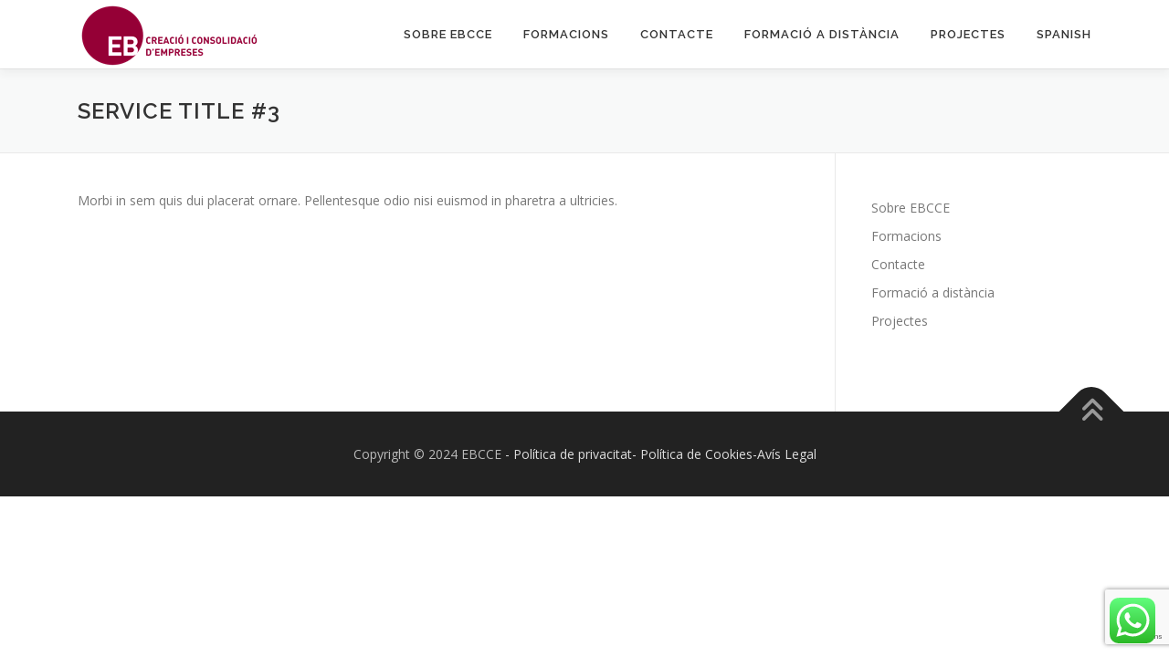

--- FILE ---
content_type: text/html; charset=utf-8
request_url: https://www.google.com/recaptcha/api2/anchor?ar=1&k=6LctY5MUAAAAAObhl8XRznu3tjQCjLYCSgueoaR4&co=aHR0cHM6Ly9lYmNjZS5jb206NDQz&hl=en&v=PoyoqOPhxBO7pBk68S4YbpHZ&size=invisible&anchor-ms=20000&execute-ms=30000&cb=gfxg8mjct1v9
body_size: 48612
content:
<!DOCTYPE HTML><html dir="ltr" lang="en"><head><meta http-equiv="Content-Type" content="text/html; charset=UTF-8">
<meta http-equiv="X-UA-Compatible" content="IE=edge">
<title>reCAPTCHA</title>
<style type="text/css">
/* cyrillic-ext */
@font-face {
  font-family: 'Roboto';
  font-style: normal;
  font-weight: 400;
  font-stretch: 100%;
  src: url(//fonts.gstatic.com/s/roboto/v48/KFO7CnqEu92Fr1ME7kSn66aGLdTylUAMa3GUBHMdazTgWw.woff2) format('woff2');
  unicode-range: U+0460-052F, U+1C80-1C8A, U+20B4, U+2DE0-2DFF, U+A640-A69F, U+FE2E-FE2F;
}
/* cyrillic */
@font-face {
  font-family: 'Roboto';
  font-style: normal;
  font-weight: 400;
  font-stretch: 100%;
  src: url(//fonts.gstatic.com/s/roboto/v48/KFO7CnqEu92Fr1ME7kSn66aGLdTylUAMa3iUBHMdazTgWw.woff2) format('woff2');
  unicode-range: U+0301, U+0400-045F, U+0490-0491, U+04B0-04B1, U+2116;
}
/* greek-ext */
@font-face {
  font-family: 'Roboto';
  font-style: normal;
  font-weight: 400;
  font-stretch: 100%;
  src: url(//fonts.gstatic.com/s/roboto/v48/KFO7CnqEu92Fr1ME7kSn66aGLdTylUAMa3CUBHMdazTgWw.woff2) format('woff2');
  unicode-range: U+1F00-1FFF;
}
/* greek */
@font-face {
  font-family: 'Roboto';
  font-style: normal;
  font-weight: 400;
  font-stretch: 100%;
  src: url(//fonts.gstatic.com/s/roboto/v48/KFO7CnqEu92Fr1ME7kSn66aGLdTylUAMa3-UBHMdazTgWw.woff2) format('woff2');
  unicode-range: U+0370-0377, U+037A-037F, U+0384-038A, U+038C, U+038E-03A1, U+03A3-03FF;
}
/* math */
@font-face {
  font-family: 'Roboto';
  font-style: normal;
  font-weight: 400;
  font-stretch: 100%;
  src: url(//fonts.gstatic.com/s/roboto/v48/KFO7CnqEu92Fr1ME7kSn66aGLdTylUAMawCUBHMdazTgWw.woff2) format('woff2');
  unicode-range: U+0302-0303, U+0305, U+0307-0308, U+0310, U+0312, U+0315, U+031A, U+0326-0327, U+032C, U+032F-0330, U+0332-0333, U+0338, U+033A, U+0346, U+034D, U+0391-03A1, U+03A3-03A9, U+03B1-03C9, U+03D1, U+03D5-03D6, U+03F0-03F1, U+03F4-03F5, U+2016-2017, U+2034-2038, U+203C, U+2040, U+2043, U+2047, U+2050, U+2057, U+205F, U+2070-2071, U+2074-208E, U+2090-209C, U+20D0-20DC, U+20E1, U+20E5-20EF, U+2100-2112, U+2114-2115, U+2117-2121, U+2123-214F, U+2190, U+2192, U+2194-21AE, U+21B0-21E5, U+21F1-21F2, U+21F4-2211, U+2213-2214, U+2216-22FF, U+2308-230B, U+2310, U+2319, U+231C-2321, U+2336-237A, U+237C, U+2395, U+239B-23B7, U+23D0, U+23DC-23E1, U+2474-2475, U+25AF, U+25B3, U+25B7, U+25BD, U+25C1, U+25CA, U+25CC, U+25FB, U+266D-266F, U+27C0-27FF, U+2900-2AFF, U+2B0E-2B11, U+2B30-2B4C, U+2BFE, U+3030, U+FF5B, U+FF5D, U+1D400-1D7FF, U+1EE00-1EEFF;
}
/* symbols */
@font-face {
  font-family: 'Roboto';
  font-style: normal;
  font-weight: 400;
  font-stretch: 100%;
  src: url(//fonts.gstatic.com/s/roboto/v48/KFO7CnqEu92Fr1ME7kSn66aGLdTylUAMaxKUBHMdazTgWw.woff2) format('woff2');
  unicode-range: U+0001-000C, U+000E-001F, U+007F-009F, U+20DD-20E0, U+20E2-20E4, U+2150-218F, U+2190, U+2192, U+2194-2199, U+21AF, U+21E6-21F0, U+21F3, U+2218-2219, U+2299, U+22C4-22C6, U+2300-243F, U+2440-244A, U+2460-24FF, U+25A0-27BF, U+2800-28FF, U+2921-2922, U+2981, U+29BF, U+29EB, U+2B00-2BFF, U+4DC0-4DFF, U+FFF9-FFFB, U+10140-1018E, U+10190-1019C, U+101A0, U+101D0-101FD, U+102E0-102FB, U+10E60-10E7E, U+1D2C0-1D2D3, U+1D2E0-1D37F, U+1F000-1F0FF, U+1F100-1F1AD, U+1F1E6-1F1FF, U+1F30D-1F30F, U+1F315, U+1F31C, U+1F31E, U+1F320-1F32C, U+1F336, U+1F378, U+1F37D, U+1F382, U+1F393-1F39F, U+1F3A7-1F3A8, U+1F3AC-1F3AF, U+1F3C2, U+1F3C4-1F3C6, U+1F3CA-1F3CE, U+1F3D4-1F3E0, U+1F3ED, U+1F3F1-1F3F3, U+1F3F5-1F3F7, U+1F408, U+1F415, U+1F41F, U+1F426, U+1F43F, U+1F441-1F442, U+1F444, U+1F446-1F449, U+1F44C-1F44E, U+1F453, U+1F46A, U+1F47D, U+1F4A3, U+1F4B0, U+1F4B3, U+1F4B9, U+1F4BB, U+1F4BF, U+1F4C8-1F4CB, U+1F4D6, U+1F4DA, U+1F4DF, U+1F4E3-1F4E6, U+1F4EA-1F4ED, U+1F4F7, U+1F4F9-1F4FB, U+1F4FD-1F4FE, U+1F503, U+1F507-1F50B, U+1F50D, U+1F512-1F513, U+1F53E-1F54A, U+1F54F-1F5FA, U+1F610, U+1F650-1F67F, U+1F687, U+1F68D, U+1F691, U+1F694, U+1F698, U+1F6AD, U+1F6B2, U+1F6B9-1F6BA, U+1F6BC, U+1F6C6-1F6CF, U+1F6D3-1F6D7, U+1F6E0-1F6EA, U+1F6F0-1F6F3, U+1F6F7-1F6FC, U+1F700-1F7FF, U+1F800-1F80B, U+1F810-1F847, U+1F850-1F859, U+1F860-1F887, U+1F890-1F8AD, U+1F8B0-1F8BB, U+1F8C0-1F8C1, U+1F900-1F90B, U+1F93B, U+1F946, U+1F984, U+1F996, U+1F9E9, U+1FA00-1FA6F, U+1FA70-1FA7C, U+1FA80-1FA89, U+1FA8F-1FAC6, U+1FACE-1FADC, U+1FADF-1FAE9, U+1FAF0-1FAF8, U+1FB00-1FBFF;
}
/* vietnamese */
@font-face {
  font-family: 'Roboto';
  font-style: normal;
  font-weight: 400;
  font-stretch: 100%;
  src: url(//fonts.gstatic.com/s/roboto/v48/KFO7CnqEu92Fr1ME7kSn66aGLdTylUAMa3OUBHMdazTgWw.woff2) format('woff2');
  unicode-range: U+0102-0103, U+0110-0111, U+0128-0129, U+0168-0169, U+01A0-01A1, U+01AF-01B0, U+0300-0301, U+0303-0304, U+0308-0309, U+0323, U+0329, U+1EA0-1EF9, U+20AB;
}
/* latin-ext */
@font-face {
  font-family: 'Roboto';
  font-style: normal;
  font-weight: 400;
  font-stretch: 100%;
  src: url(//fonts.gstatic.com/s/roboto/v48/KFO7CnqEu92Fr1ME7kSn66aGLdTylUAMa3KUBHMdazTgWw.woff2) format('woff2');
  unicode-range: U+0100-02BA, U+02BD-02C5, U+02C7-02CC, U+02CE-02D7, U+02DD-02FF, U+0304, U+0308, U+0329, U+1D00-1DBF, U+1E00-1E9F, U+1EF2-1EFF, U+2020, U+20A0-20AB, U+20AD-20C0, U+2113, U+2C60-2C7F, U+A720-A7FF;
}
/* latin */
@font-face {
  font-family: 'Roboto';
  font-style: normal;
  font-weight: 400;
  font-stretch: 100%;
  src: url(//fonts.gstatic.com/s/roboto/v48/KFO7CnqEu92Fr1ME7kSn66aGLdTylUAMa3yUBHMdazQ.woff2) format('woff2');
  unicode-range: U+0000-00FF, U+0131, U+0152-0153, U+02BB-02BC, U+02C6, U+02DA, U+02DC, U+0304, U+0308, U+0329, U+2000-206F, U+20AC, U+2122, U+2191, U+2193, U+2212, U+2215, U+FEFF, U+FFFD;
}
/* cyrillic-ext */
@font-face {
  font-family: 'Roboto';
  font-style: normal;
  font-weight: 500;
  font-stretch: 100%;
  src: url(//fonts.gstatic.com/s/roboto/v48/KFO7CnqEu92Fr1ME7kSn66aGLdTylUAMa3GUBHMdazTgWw.woff2) format('woff2');
  unicode-range: U+0460-052F, U+1C80-1C8A, U+20B4, U+2DE0-2DFF, U+A640-A69F, U+FE2E-FE2F;
}
/* cyrillic */
@font-face {
  font-family: 'Roboto';
  font-style: normal;
  font-weight: 500;
  font-stretch: 100%;
  src: url(//fonts.gstatic.com/s/roboto/v48/KFO7CnqEu92Fr1ME7kSn66aGLdTylUAMa3iUBHMdazTgWw.woff2) format('woff2');
  unicode-range: U+0301, U+0400-045F, U+0490-0491, U+04B0-04B1, U+2116;
}
/* greek-ext */
@font-face {
  font-family: 'Roboto';
  font-style: normal;
  font-weight: 500;
  font-stretch: 100%;
  src: url(//fonts.gstatic.com/s/roboto/v48/KFO7CnqEu92Fr1ME7kSn66aGLdTylUAMa3CUBHMdazTgWw.woff2) format('woff2');
  unicode-range: U+1F00-1FFF;
}
/* greek */
@font-face {
  font-family: 'Roboto';
  font-style: normal;
  font-weight: 500;
  font-stretch: 100%;
  src: url(//fonts.gstatic.com/s/roboto/v48/KFO7CnqEu92Fr1ME7kSn66aGLdTylUAMa3-UBHMdazTgWw.woff2) format('woff2');
  unicode-range: U+0370-0377, U+037A-037F, U+0384-038A, U+038C, U+038E-03A1, U+03A3-03FF;
}
/* math */
@font-face {
  font-family: 'Roboto';
  font-style: normal;
  font-weight: 500;
  font-stretch: 100%;
  src: url(//fonts.gstatic.com/s/roboto/v48/KFO7CnqEu92Fr1ME7kSn66aGLdTylUAMawCUBHMdazTgWw.woff2) format('woff2');
  unicode-range: U+0302-0303, U+0305, U+0307-0308, U+0310, U+0312, U+0315, U+031A, U+0326-0327, U+032C, U+032F-0330, U+0332-0333, U+0338, U+033A, U+0346, U+034D, U+0391-03A1, U+03A3-03A9, U+03B1-03C9, U+03D1, U+03D5-03D6, U+03F0-03F1, U+03F4-03F5, U+2016-2017, U+2034-2038, U+203C, U+2040, U+2043, U+2047, U+2050, U+2057, U+205F, U+2070-2071, U+2074-208E, U+2090-209C, U+20D0-20DC, U+20E1, U+20E5-20EF, U+2100-2112, U+2114-2115, U+2117-2121, U+2123-214F, U+2190, U+2192, U+2194-21AE, U+21B0-21E5, U+21F1-21F2, U+21F4-2211, U+2213-2214, U+2216-22FF, U+2308-230B, U+2310, U+2319, U+231C-2321, U+2336-237A, U+237C, U+2395, U+239B-23B7, U+23D0, U+23DC-23E1, U+2474-2475, U+25AF, U+25B3, U+25B7, U+25BD, U+25C1, U+25CA, U+25CC, U+25FB, U+266D-266F, U+27C0-27FF, U+2900-2AFF, U+2B0E-2B11, U+2B30-2B4C, U+2BFE, U+3030, U+FF5B, U+FF5D, U+1D400-1D7FF, U+1EE00-1EEFF;
}
/* symbols */
@font-face {
  font-family: 'Roboto';
  font-style: normal;
  font-weight: 500;
  font-stretch: 100%;
  src: url(//fonts.gstatic.com/s/roboto/v48/KFO7CnqEu92Fr1ME7kSn66aGLdTylUAMaxKUBHMdazTgWw.woff2) format('woff2');
  unicode-range: U+0001-000C, U+000E-001F, U+007F-009F, U+20DD-20E0, U+20E2-20E4, U+2150-218F, U+2190, U+2192, U+2194-2199, U+21AF, U+21E6-21F0, U+21F3, U+2218-2219, U+2299, U+22C4-22C6, U+2300-243F, U+2440-244A, U+2460-24FF, U+25A0-27BF, U+2800-28FF, U+2921-2922, U+2981, U+29BF, U+29EB, U+2B00-2BFF, U+4DC0-4DFF, U+FFF9-FFFB, U+10140-1018E, U+10190-1019C, U+101A0, U+101D0-101FD, U+102E0-102FB, U+10E60-10E7E, U+1D2C0-1D2D3, U+1D2E0-1D37F, U+1F000-1F0FF, U+1F100-1F1AD, U+1F1E6-1F1FF, U+1F30D-1F30F, U+1F315, U+1F31C, U+1F31E, U+1F320-1F32C, U+1F336, U+1F378, U+1F37D, U+1F382, U+1F393-1F39F, U+1F3A7-1F3A8, U+1F3AC-1F3AF, U+1F3C2, U+1F3C4-1F3C6, U+1F3CA-1F3CE, U+1F3D4-1F3E0, U+1F3ED, U+1F3F1-1F3F3, U+1F3F5-1F3F7, U+1F408, U+1F415, U+1F41F, U+1F426, U+1F43F, U+1F441-1F442, U+1F444, U+1F446-1F449, U+1F44C-1F44E, U+1F453, U+1F46A, U+1F47D, U+1F4A3, U+1F4B0, U+1F4B3, U+1F4B9, U+1F4BB, U+1F4BF, U+1F4C8-1F4CB, U+1F4D6, U+1F4DA, U+1F4DF, U+1F4E3-1F4E6, U+1F4EA-1F4ED, U+1F4F7, U+1F4F9-1F4FB, U+1F4FD-1F4FE, U+1F503, U+1F507-1F50B, U+1F50D, U+1F512-1F513, U+1F53E-1F54A, U+1F54F-1F5FA, U+1F610, U+1F650-1F67F, U+1F687, U+1F68D, U+1F691, U+1F694, U+1F698, U+1F6AD, U+1F6B2, U+1F6B9-1F6BA, U+1F6BC, U+1F6C6-1F6CF, U+1F6D3-1F6D7, U+1F6E0-1F6EA, U+1F6F0-1F6F3, U+1F6F7-1F6FC, U+1F700-1F7FF, U+1F800-1F80B, U+1F810-1F847, U+1F850-1F859, U+1F860-1F887, U+1F890-1F8AD, U+1F8B0-1F8BB, U+1F8C0-1F8C1, U+1F900-1F90B, U+1F93B, U+1F946, U+1F984, U+1F996, U+1F9E9, U+1FA00-1FA6F, U+1FA70-1FA7C, U+1FA80-1FA89, U+1FA8F-1FAC6, U+1FACE-1FADC, U+1FADF-1FAE9, U+1FAF0-1FAF8, U+1FB00-1FBFF;
}
/* vietnamese */
@font-face {
  font-family: 'Roboto';
  font-style: normal;
  font-weight: 500;
  font-stretch: 100%;
  src: url(//fonts.gstatic.com/s/roboto/v48/KFO7CnqEu92Fr1ME7kSn66aGLdTylUAMa3OUBHMdazTgWw.woff2) format('woff2');
  unicode-range: U+0102-0103, U+0110-0111, U+0128-0129, U+0168-0169, U+01A0-01A1, U+01AF-01B0, U+0300-0301, U+0303-0304, U+0308-0309, U+0323, U+0329, U+1EA0-1EF9, U+20AB;
}
/* latin-ext */
@font-face {
  font-family: 'Roboto';
  font-style: normal;
  font-weight: 500;
  font-stretch: 100%;
  src: url(//fonts.gstatic.com/s/roboto/v48/KFO7CnqEu92Fr1ME7kSn66aGLdTylUAMa3KUBHMdazTgWw.woff2) format('woff2');
  unicode-range: U+0100-02BA, U+02BD-02C5, U+02C7-02CC, U+02CE-02D7, U+02DD-02FF, U+0304, U+0308, U+0329, U+1D00-1DBF, U+1E00-1E9F, U+1EF2-1EFF, U+2020, U+20A0-20AB, U+20AD-20C0, U+2113, U+2C60-2C7F, U+A720-A7FF;
}
/* latin */
@font-face {
  font-family: 'Roboto';
  font-style: normal;
  font-weight: 500;
  font-stretch: 100%;
  src: url(//fonts.gstatic.com/s/roboto/v48/KFO7CnqEu92Fr1ME7kSn66aGLdTylUAMa3yUBHMdazQ.woff2) format('woff2');
  unicode-range: U+0000-00FF, U+0131, U+0152-0153, U+02BB-02BC, U+02C6, U+02DA, U+02DC, U+0304, U+0308, U+0329, U+2000-206F, U+20AC, U+2122, U+2191, U+2193, U+2212, U+2215, U+FEFF, U+FFFD;
}
/* cyrillic-ext */
@font-face {
  font-family: 'Roboto';
  font-style: normal;
  font-weight: 900;
  font-stretch: 100%;
  src: url(//fonts.gstatic.com/s/roboto/v48/KFO7CnqEu92Fr1ME7kSn66aGLdTylUAMa3GUBHMdazTgWw.woff2) format('woff2');
  unicode-range: U+0460-052F, U+1C80-1C8A, U+20B4, U+2DE0-2DFF, U+A640-A69F, U+FE2E-FE2F;
}
/* cyrillic */
@font-face {
  font-family: 'Roboto';
  font-style: normal;
  font-weight: 900;
  font-stretch: 100%;
  src: url(//fonts.gstatic.com/s/roboto/v48/KFO7CnqEu92Fr1ME7kSn66aGLdTylUAMa3iUBHMdazTgWw.woff2) format('woff2');
  unicode-range: U+0301, U+0400-045F, U+0490-0491, U+04B0-04B1, U+2116;
}
/* greek-ext */
@font-face {
  font-family: 'Roboto';
  font-style: normal;
  font-weight: 900;
  font-stretch: 100%;
  src: url(//fonts.gstatic.com/s/roboto/v48/KFO7CnqEu92Fr1ME7kSn66aGLdTylUAMa3CUBHMdazTgWw.woff2) format('woff2');
  unicode-range: U+1F00-1FFF;
}
/* greek */
@font-face {
  font-family: 'Roboto';
  font-style: normal;
  font-weight: 900;
  font-stretch: 100%;
  src: url(//fonts.gstatic.com/s/roboto/v48/KFO7CnqEu92Fr1ME7kSn66aGLdTylUAMa3-UBHMdazTgWw.woff2) format('woff2');
  unicode-range: U+0370-0377, U+037A-037F, U+0384-038A, U+038C, U+038E-03A1, U+03A3-03FF;
}
/* math */
@font-face {
  font-family: 'Roboto';
  font-style: normal;
  font-weight: 900;
  font-stretch: 100%;
  src: url(//fonts.gstatic.com/s/roboto/v48/KFO7CnqEu92Fr1ME7kSn66aGLdTylUAMawCUBHMdazTgWw.woff2) format('woff2');
  unicode-range: U+0302-0303, U+0305, U+0307-0308, U+0310, U+0312, U+0315, U+031A, U+0326-0327, U+032C, U+032F-0330, U+0332-0333, U+0338, U+033A, U+0346, U+034D, U+0391-03A1, U+03A3-03A9, U+03B1-03C9, U+03D1, U+03D5-03D6, U+03F0-03F1, U+03F4-03F5, U+2016-2017, U+2034-2038, U+203C, U+2040, U+2043, U+2047, U+2050, U+2057, U+205F, U+2070-2071, U+2074-208E, U+2090-209C, U+20D0-20DC, U+20E1, U+20E5-20EF, U+2100-2112, U+2114-2115, U+2117-2121, U+2123-214F, U+2190, U+2192, U+2194-21AE, U+21B0-21E5, U+21F1-21F2, U+21F4-2211, U+2213-2214, U+2216-22FF, U+2308-230B, U+2310, U+2319, U+231C-2321, U+2336-237A, U+237C, U+2395, U+239B-23B7, U+23D0, U+23DC-23E1, U+2474-2475, U+25AF, U+25B3, U+25B7, U+25BD, U+25C1, U+25CA, U+25CC, U+25FB, U+266D-266F, U+27C0-27FF, U+2900-2AFF, U+2B0E-2B11, U+2B30-2B4C, U+2BFE, U+3030, U+FF5B, U+FF5D, U+1D400-1D7FF, U+1EE00-1EEFF;
}
/* symbols */
@font-face {
  font-family: 'Roboto';
  font-style: normal;
  font-weight: 900;
  font-stretch: 100%;
  src: url(//fonts.gstatic.com/s/roboto/v48/KFO7CnqEu92Fr1ME7kSn66aGLdTylUAMaxKUBHMdazTgWw.woff2) format('woff2');
  unicode-range: U+0001-000C, U+000E-001F, U+007F-009F, U+20DD-20E0, U+20E2-20E4, U+2150-218F, U+2190, U+2192, U+2194-2199, U+21AF, U+21E6-21F0, U+21F3, U+2218-2219, U+2299, U+22C4-22C6, U+2300-243F, U+2440-244A, U+2460-24FF, U+25A0-27BF, U+2800-28FF, U+2921-2922, U+2981, U+29BF, U+29EB, U+2B00-2BFF, U+4DC0-4DFF, U+FFF9-FFFB, U+10140-1018E, U+10190-1019C, U+101A0, U+101D0-101FD, U+102E0-102FB, U+10E60-10E7E, U+1D2C0-1D2D3, U+1D2E0-1D37F, U+1F000-1F0FF, U+1F100-1F1AD, U+1F1E6-1F1FF, U+1F30D-1F30F, U+1F315, U+1F31C, U+1F31E, U+1F320-1F32C, U+1F336, U+1F378, U+1F37D, U+1F382, U+1F393-1F39F, U+1F3A7-1F3A8, U+1F3AC-1F3AF, U+1F3C2, U+1F3C4-1F3C6, U+1F3CA-1F3CE, U+1F3D4-1F3E0, U+1F3ED, U+1F3F1-1F3F3, U+1F3F5-1F3F7, U+1F408, U+1F415, U+1F41F, U+1F426, U+1F43F, U+1F441-1F442, U+1F444, U+1F446-1F449, U+1F44C-1F44E, U+1F453, U+1F46A, U+1F47D, U+1F4A3, U+1F4B0, U+1F4B3, U+1F4B9, U+1F4BB, U+1F4BF, U+1F4C8-1F4CB, U+1F4D6, U+1F4DA, U+1F4DF, U+1F4E3-1F4E6, U+1F4EA-1F4ED, U+1F4F7, U+1F4F9-1F4FB, U+1F4FD-1F4FE, U+1F503, U+1F507-1F50B, U+1F50D, U+1F512-1F513, U+1F53E-1F54A, U+1F54F-1F5FA, U+1F610, U+1F650-1F67F, U+1F687, U+1F68D, U+1F691, U+1F694, U+1F698, U+1F6AD, U+1F6B2, U+1F6B9-1F6BA, U+1F6BC, U+1F6C6-1F6CF, U+1F6D3-1F6D7, U+1F6E0-1F6EA, U+1F6F0-1F6F3, U+1F6F7-1F6FC, U+1F700-1F7FF, U+1F800-1F80B, U+1F810-1F847, U+1F850-1F859, U+1F860-1F887, U+1F890-1F8AD, U+1F8B0-1F8BB, U+1F8C0-1F8C1, U+1F900-1F90B, U+1F93B, U+1F946, U+1F984, U+1F996, U+1F9E9, U+1FA00-1FA6F, U+1FA70-1FA7C, U+1FA80-1FA89, U+1FA8F-1FAC6, U+1FACE-1FADC, U+1FADF-1FAE9, U+1FAF0-1FAF8, U+1FB00-1FBFF;
}
/* vietnamese */
@font-face {
  font-family: 'Roboto';
  font-style: normal;
  font-weight: 900;
  font-stretch: 100%;
  src: url(//fonts.gstatic.com/s/roboto/v48/KFO7CnqEu92Fr1ME7kSn66aGLdTylUAMa3OUBHMdazTgWw.woff2) format('woff2');
  unicode-range: U+0102-0103, U+0110-0111, U+0128-0129, U+0168-0169, U+01A0-01A1, U+01AF-01B0, U+0300-0301, U+0303-0304, U+0308-0309, U+0323, U+0329, U+1EA0-1EF9, U+20AB;
}
/* latin-ext */
@font-face {
  font-family: 'Roboto';
  font-style: normal;
  font-weight: 900;
  font-stretch: 100%;
  src: url(//fonts.gstatic.com/s/roboto/v48/KFO7CnqEu92Fr1ME7kSn66aGLdTylUAMa3KUBHMdazTgWw.woff2) format('woff2');
  unicode-range: U+0100-02BA, U+02BD-02C5, U+02C7-02CC, U+02CE-02D7, U+02DD-02FF, U+0304, U+0308, U+0329, U+1D00-1DBF, U+1E00-1E9F, U+1EF2-1EFF, U+2020, U+20A0-20AB, U+20AD-20C0, U+2113, U+2C60-2C7F, U+A720-A7FF;
}
/* latin */
@font-face {
  font-family: 'Roboto';
  font-style: normal;
  font-weight: 900;
  font-stretch: 100%;
  src: url(//fonts.gstatic.com/s/roboto/v48/KFO7CnqEu92Fr1ME7kSn66aGLdTylUAMa3yUBHMdazQ.woff2) format('woff2');
  unicode-range: U+0000-00FF, U+0131, U+0152-0153, U+02BB-02BC, U+02C6, U+02DA, U+02DC, U+0304, U+0308, U+0329, U+2000-206F, U+20AC, U+2122, U+2191, U+2193, U+2212, U+2215, U+FEFF, U+FFFD;
}

</style>
<link rel="stylesheet" type="text/css" href="https://www.gstatic.com/recaptcha/releases/PoyoqOPhxBO7pBk68S4YbpHZ/styles__ltr.css">
<script nonce="roAYMibDTckuNqL7xBjH6w" type="text/javascript">window['__recaptcha_api'] = 'https://www.google.com/recaptcha/api2/';</script>
<script type="text/javascript" src="https://www.gstatic.com/recaptcha/releases/PoyoqOPhxBO7pBk68S4YbpHZ/recaptcha__en.js" nonce="roAYMibDTckuNqL7xBjH6w">
      
    </script></head>
<body><div id="rc-anchor-alert" class="rc-anchor-alert"></div>
<input type="hidden" id="recaptcha-token" value="[base64]">
<script type="text/javascript" nonce="roAYMibDTckuNqL7xBjH6w">
      recaptcha.anchor.Main.init("[\x22ainput\x22,[\x22bgdata\x22,\x22\x22,\[base64]/[base64]/[base64]/[base64]/[base64]/[base64]/[base64]/[base64]/[base64]/[base64]\\u003d\x22,\[base64]\\u003d\\u003d\x22,\x22w57Clkp0wrxBAsOVHsKwwqBVVsK7WsK+JSJZw5xQVThIXsOGw4XDjzfCrS9Zw4fDjcKGacOOw7DDmCHCqsKiZsO2HRdyHMKzawpcwq8PwqYrw6hIw7Q1w7pKesO0wq0/w6jDkcOowrw4wqPDsVYYfcKaccORKMKsw5TDq1kKdcKCOcKKSG7CnHnDnUPDp2FEdV7CiAkrw5vDpF3CtHwjX8KPw4zDgMO/w6PCrD5PHMOWNwwFw6B4w6fDiwPCj8KEw4U7w7vDmcO1dsOFF8K8RsKxWMOwwoI5Q8OdGlEUZMKWw5TCisOjwrXCh8Kew4PCisOtGVloEWXClcO/JG5XeiUQRTlXw6zCssKFLwrCq8OPCGnChFdywpMAw7vClsKRw6dWI8OxwqMBeDDCicOZw7N1PRXDuVBtw7rCrsOzw7fCtxbDrWXDj8Kgwq0Ew6QUYgY9w5XClBfCoMK6wpxSw4fCssOmWMOmwpB2wrxBwoDDi2/DlcOuJmTDgsOvw4zDicOCY8K4w7lmwpEqcUQHIwt3LXPDlXhNwrc+w6bDscK2w5/Do8OqB8Owwr49UMK+UsKbw5LCgGQaOQTCrXfDjlzDncK1w63DnsOrwrN9w5YDXDDDrADCsG/CgB3DucO7w4V9H8K2wpNuW8KlKMOjP8OPw4HCssKHw6tPwqJww6LDmzkCw5o/wpDDvT1gdsOnTsOBw7PDs8OURhIGwoPDmBZ0aQ1PHQXDr8K7XsKOfCAUWsO3UsKLwpTDlcOVw4PDtsKvaFXChcOUUcOMw4zDgMOucH3Dq0gPw4bDlsKHSADCgcOkwozDim3Cl8OtZsOoXcOLf8KEw4/[base64]/CisOpwqDDiXHDh8OZwovCjsKEwrLDj0MiZcOuw5oKw7DCusOcVGbChsOTWFzDih/Dkz4GwqrDoj3DmG7Dv8KyEF3ChsKhw7V0dsKtFxI/GSDDrl8OwphDBBXDqVzDqMOPw7M3wpJLw5V5EMO5wrR5PMKswpo+eh0jw6TDnsOYHsOTZTM5wpFiSsKVwq52NAZ8w5fDvMOsw4Y/bU3CmsOVE8OPwoXClcK2w7rDjDHCjcK4BirDkVPCmGDDvj1qJsKlwpvCuT7CjlMHTy/DmgQ5w4TDm8ONL2kpw5NZwqocwqbDr8Osw40ZwrIkwr3DlsKrBcOiQcK1MMKywqTCrcKUwqsiVcONZ359w6TCq8KeZWNEGXRFTVRvw4vCmk0gEhUaQFvDny7DnAfCtWkfwovDpmwlw6DCtAjCosOow7seWiEeIMKND3/DlcKKwpU9QATCjGcuw7HDocKLd8O1Fw7DnyM8w7cowrg/[base64]/[base64]/ZcKGPEkjdid6QyjCr8OMw6bDrmV2wqc7wrvDgcOed8OhwqzCrTc/woZ9Ul3DhBLDnyAbw5Q/CjrDl3EPw6hiwqRUOcOSOU5KwrJwVsOuGhkUw7pMwrbCtUQpwqNLw5ZfwprDmh0CUzVyEMOzQsK/FcKrcUUpXcO7woLDr8O5wpwcF8K/M8OIw5vCr8OPBMOSwo3Cjlp6A8KDZmk3RMKQwrNueFzDhcK1wodsFzMSwoVSMsOEwqJIOMOywoXDryYcd0ZJw4Q2wpINMjc/RcKBccKdIyDDpMOOwpPCj3tVGMKeD0dJwqfCgMK6GsKZVMK8w5pYwozCvDcOwokSVm3Djkosw6cFMErCvcObahhDSnPDmcObZiHCqRDDpTNaUiBBwonDg0/[base64]/wq/CgMOcwoHCtSbDvcOhw6UyH0zDmsOcwoXDtCsMwo5rL0DDjx10N8OWw5zDjwBsw7QuemLDucKsLmREcScNw6nCo8K0BHzDiAdGwpkHw5DCuMOFbMKsIMKjw6FTwrVAHMKRwo/[base64]/Fm7Cl8ODw47DkcOrDMO8HSDCksOWRyk1w4AZeTXDjDLCnFYUMcOvaVTCsGrCs8KRwovCh8KYbHELwrHDscKAwpEUw6MQwq7DuUvCncKAw4U6wpY8w4I3w4V0IsOoDlrDicKhwp/[base64]/wrFGJC4GacK7woN2VRU0d0MgwrjCn8KOGsK6A8KaMjrChn/CsMOuAMOXEmF+wqjDhcK0RMKjwpE3d8OAO0jCusOow6XCp1/Coh5jw6nCqcO6w5EocUh7M8KNEDjCrkLCnFslw47DlcOLw4/[base64]/Dgk/DpxLCvnPChTXDhwodwqgOBR3CicKKwp/CusKkwp0/BzvCk8OHw7PCpFwMIsK2w6PDog5kwrcrNw0fw50UCDXDlHYCw7oRc399wpzCuVEzwrQbNsKwaDjDpHzCm8OjwqXDl8KFRcOpwpQhwo/Dp8KVwrFIJMO8wqfCjsK2FcKpYEPDkcOJJDfDmUlDHMKqwpnCl8OsZcKITcK+wp/CmGbDqT/CtT/Crz3DgMO7CAxTw6lCw4TCv8KnJUvCuU/CqRhzw7zCjsKLaMKCwp4Uw6R1wrHClcOKZ8OxCETDjsOHw7vDsTrCjXHDnMKHw5VIIMOMWFIeUsOuNMKZLcKDMEsrMcK2woR0CFPCosK8acO1w7wuwrc0SXtuw4FEwp/Ci8K+cMKAwpEWw6rDtcKWwo7DlmU+c8KGwpLDl0LDqcOHw6URwqU3wrLCtcOWw5TCvTxiwr46wr0Ow7fCiAzCgnRmSSZTTMONw74BUcO7wq/Dt2PDt8KZw5BrU8K7ZzfCiMO1GCwJExgOwqpSwqNvVWXDssOucG3DtcKbL1Z5woxsBcOWw7/CiTzCnmzCliXDjsKbwofCvMOHd8KfS2vDh1VXw5ljMsOzw78bw7UNFsOuLDDDlsKbTsKpw7zDmMKgcRAmAMOiwrLDkFYvwrrChWbDnMKuBcOdEz3DpRrDuBLCg8OhJlnDlCUdwrVVXWpVGcOaw4kgLcKrw7nCskfCjW7Ct8KJwq/DvmQow5XCvCA9FMKGwpLDozPCmgYgw6XCuWQFwpfCscKCT8OMTcO7wp7ChwN/XRXCu3N9woc0ZhPDh0tNw7fCicKnUnY9wphgwrtawr9Qw5IJLcOdUsOgwrMlwrAPT03DolYIGMOOwoDCmxtUwr4Swq/DgcO/HsKVJ8O1A1oXwpsgwr7CjMOsfMKfOkBdHcOjPRDDikvDkkHDpsKpb8Oawpw0PsOMw7PCpEgDwpbDucORQMKbwrvCmCXDimJZwoBjw7odwrkhwpkGw7lWZsKsTMOHw5HDosO8ZMKBJj3DiicvWsOJwonCqcKiw45KE8KdF8OOwoLCu8OYKjgGw6/CuQ/Cg8O9PsOZwqPCnzjCiQt0YcOeMyNwPMODwqFkw7sewq/CksOoNHRcw5LCgQ/DiMK+dSVWw7zCqgTCocO2wpDDkQXCozYzDk/[base64]/DlsKiwozCnMO9HDvChhHDjULCncO0NH3Dih0xIAvCrzESw4jCuMOOUw/Drjslw5zCl8Kdw67CjcOnR31WJhYXB8OcwrJ+OMO/[base64]/JUnDpEnDkjfDjBQ8w6Uow6ZYGMKxIAhuGcKhw4jDlsOjw5nDol4yw5YmRcKXU8OZVV/CplBZw5RyNHPDqx7Cg8KpwqHCnl9fdxDDpW5NcMObwppZERk7Zyd3FVNnNC3Cjy3Co8KEMx7DvybDqhzCkyDDuSzDjTzCpwLDnMOyV8K2GFXDr8OPTVFRFTZFXB/Dg2E9axJOUcKuw7zDjcOgYMOGM8OAHMKJJygofm5jw5HCmcO2YXNkw5PDngXCocO5w77DtXHCumQxw4tEwqgLCcKowoTDty8xwpbDsGXCmsKMCsOww7MHNMKdTGxNFsKkw4JAwo/DnTfDtsOVw4fCi8KzwqsTw4vCvG7Dt8K2GcKlw5fCl8Oow4PDsV7Crl46VnXCt3YNw7QWwqLCvjPCisOiw5/DgCJcLMKNwovDmsKsD8O5wqE6w63CrsKQw6vDhsOsw7TDg8KfP0YWQxpYw5RwKMOqNsKPWghvUT9Sw4XDnMOQwrghwonDtzAowr45wqTCsg/[base64]/b2vCp8Otw7DCs8OPeXXCpH3CncKyOMO+wqp8QEnDqWvDuVQrN8O9w6VWVMKSOSbCgljDljsSw6lSAzjDpsKIwrQQwovDim/DlEo1ESV+PsOLQ3Ekw5VkMcOQw5JowoJLfAUvw4wiw6/Dq8OpasOTw4XCggvDtRgAXFvCsMKlCCwaw53CuynCksORwqcMSxPDlcOyMWXCssOxGHoNWMKbX8Ocw6Zvf3LDucKnw4PDnibCt8Kpa8KGd8KSX8O/cncaNsKHwqbDk2svw4c0BVLDrzbDlD7Cu8OoKVcvwpjDoMKfwpLCisOZw6YzwpQmwpoZw7pow706wp/[base64]/eR48XsKew5DDqCZXYcK/dsKAU8OcBBLDhXPDpcO2wqzChsKYwq/DkMK7a8K9wqIfYMKbw60vwp/CojhRwqhvw63DhwrDhDkhNcOhJsOkWy9GwqckTMKVTMOfXCxOJXfDjijDjnHCvR/Di8OiaMOmwrLDpQtZwrwiWcOVUQnCvcO9w4lff2VHw5cxw71pd8OawoUQLEXDsRwBwoZjwowaT0YJw5bDo8O0dUnDqh/CnMKEXMK/[base64]/DkxnDqsKdw6gBX8O9DMO1RMO6w7/ChcO5N8K3MFXDqD5/w6Z9w6XCu8O9ZMK+R8OlFcO+EG0sXRDDszbCusKGQxpTw6o1w7/[base64]/DucO3w6DCqsK8FsO+w6/[base64]/w6R/dRPChMK5QAcrwpN1fsO6TMOuwoPDlMKPU0B5w58xwoc7TcOlwpQsOsKdw6pITMKlw49JbcOYw5N4HMKkDcKEDMKJGsKOfMK3GHLCocO2w50Wwo/[base64]/wp3CnVjDk0bDhBNlZXQWEcKrDcKCbsOhwqJCwqAGKxPDtWgsw51+CljCvMOkwptGScK6wokde1pIwppdw581UsO3WhfDn0poSsOUQCAYbMKswpwIw5/DnsOyCjbDvSDDsQnDu8OJZB3CmMOWw4fDvlnCosO9woHDlSsPwp/CtsO0BDFawpAKw6E5LxnDl0x1EMKGwotqwo/Cpjc2wqZzQsOlRsKAwoPCicKDwp7CuWYcwqJNwofCtsOzwoDDkWrDnMOAOMKUwqHChwJ9IwkeNRDDjcKBwpd3woR0wqIidsKtEsKvw4zDhAbCkxotw7RKM0/DmsKTwo1gU0VRAcKRwpcaV8OWSHdPw5UwwqB5Lg3CisKWw4HCncK1OxEHw7bClMOEw4/CvAzDrDfDumHCu8Olw7Z2w5o+w7HDkx7CrggjwoB0TXHDucOoJBLDo8OzARLCv8OMc8KFVgnDksKxw77Cn1EiLcOjwpbDvwAqw7tdwo3DpjQRw4kacyVWU8Opwphdw5kfw447FmoMw4oYwqFoS04JK8Obw4rDm1FAw4VGRBcVM1TDrMKxwrBHT8OCNcObP8OaOcKawo/Ckhkqw5bCmsOLZcK2w4d2IMO4fCFUMm1JwoFkwqAEEsO+dATDlwFWGcOpwpfCisK+w64HXB3Dp8OhFBJLAsKOwoHCmsKvw6nDu8OdwrHDl8Ofw57ConhxScKSwpJxWQwJw77DpBHDpcOEwozDv8K4QMOgw7nDqsOiw5/[base64]/[base64]/DmMO4OcO7w7PDowXCisKaYMKHwqQJXB/ChsOIFMO+w7Umwq94wrYVGsKrDE1ywpcpw5hCEcKvw6XDnGkHIMO/RTVewrHDhMOswqI1w7cRw5k1wo7Di8KgcsO/[base64]/Ds8OOwoXCi8KpJ8ODP8KHdcOYw4B/wrxCw4l6w5zCucOdw60uW8KkYTXCpyjCsDXDq8KRwrfCvW3DusKBWTJXZhrDoBPCk8OSWMKzY23DocOgPHMwecOpdF7CmsKkMMOGw6NgRX01w5fDhMKDwpjDvioewoXDjMKVGcKzD8OSRzXDkjNtegrDhnPCoi/[base64]/[base64]/WsObwr8xwpTDg8OkwpbDqx/DpgvDtSHDnw/Ch8OmcknDq8O0w7ZMZgHDoBHDnkPClgvDpTspwpzDoMKhCFY4wp8Aw5TCksOVw44HUMK6c8KIwpkAwpFDBcKiw4vCqsKpw4V5QcKoShDDpGzDlcK6Qg/CmjYZXMOOwq8FwonCt8KzJnDDuy8JEsKwBMKCVgsQw7YAHsOyHcKXUcOPwoUuwqBTW8KKw7pcPVV/w5JSZsKSwqpwwr5Vw5zCo2R4I8OTw54Lw6YrwrzCmsKzwr3DhcO/ccKDAQIgwr0+UMOewqDDsFfCjsK1w4PCrMKbU1zDnUXChMO1XMOvBggfEx5Mw6PDo8OXw6UlwqJqw61Swo5sJFZZMUE6wp7CqUN5IMO6woDCpsKOezrDsMOyVlUJwrFHL8KKwoXDjMO9w7pyD2Uawr9zY8KxFjXDjMK8wp4ow5HDlMOwBcKlMMOYVMOWRMKTw4bDvMK/woLDoy/DpMOrYcOLwqQCMHTDoSbCqMOjw6bCjcOew4TChUrCssOcwoZ4Z8KTYMK5U1VVw5law5sXRFAuBMO/RiLDnx3DssO2DC7CjTDDi0gvP8OWwo/[base64]/DhyXDvMKDw4BXwrd0wp/CgBgHLcOfajtXw6XDvgnDhsKqw6IRwrDCmMKxf3FDQ8KfwovDhsKBYMKGw5lbw5Yww7RCL8OYw6zCgMOMw7nCsMOFwo8VIcK0GV3Cni9Kwr8Bw4tOGcKiBT9dNlTCsMKLZy5KOWkvw7MFworCnGTCuUJgw7EcHcO6VMOZwrBEVMOQMm8Aw4HCusK+asK/wo/CoGRyMcKjw4DCvcO6dQbDucOIXsOywqLDtMKePcOWesKMwofDnVFYw4w4wpXDnX4WbsKVFHVqw6jDrXHCvcOiU8OubsK/w7zCpsOTccKJwqvDtMOpwoxvY00XwojCscK7w7MXOsOWbcKxwrJYfcOowoN/w4zCgsODLMO+w4/DqMKbLHDDlwHDpsKuw5DCsMKrSUZ/NMKJU8Okwqh5w5MVI3gXWhlJwqvCp3XCucKafhLClwvClFUCVXvDvXMUBcKHZMOEH3rCv07Dg8KowrlZwqwLIjDCu8Kzw5Y3NHTCgCLDumtfGMOew4LDvyp+wqTCosOWKQMSw6/CtcKmFkvDvjUrw4pedMOQS8Kjw5PDvnPDnMKwwrjCh8KPwqFUXsOCwo/CkD1pw53CicO7YjDCgTgsAhrCvnXDm8O7wqhFATnDlm7DmMOfwrAEwoDDjlbCkzglwr/DvS7Dn8OmBEcrNkPDgBvDgcO8w6TCiMKrfivCs1XDncK7QMK7w5fCtCZgw7clNsORZyZYUcOawos7wq/DqzxvVsKvXRxSwp7CrcK7wo3Dr8O3woLChcOwwq4xAsKNwqVLwpDCkMK/Bm0Hw77DlMK9wqTDuMKlRcK3wrYwDlE7w54NwqsNfUYmwr8/HcKBw7gVKDnCuAdWWyXCmsKlw6TCncOqw55GbErCoA7DqybDmsOwBxfCsjjCj8K6w6lMwpDDgsKqCMOEwpgBQ1ViwpXDucOaYghcesO6fMOyOVXCqsObwoQ5TMOCBDoQw7TDvcO5Q8O5woHCqV/ChhgbAC94XH7Dv8OcwrrCsnpDR8ODT8KNwrPDksOZcMOFw7oFPsOUwpo6wod4wqTCrsK4TsKdw4rDg8K9KMODw4rDocOUw5PDtWXDmQJIw5NyCcKvwpXCgMKPSMKjw4fDuMKkISE+w6/[base64]/[base64]/[base64]/Cq8KnNhUAQMKlw4sYBDNpwolswoE9Og1lwqHCjk3CsxQ9ScKJNgjCtMOgF3F9N0HDosO0wqLCtSgMVsOCw5DCuTt2JVLDuS7DqX49wpttBsOCw4/CmcK0WhIQw6TDsC3CoAUnwrMPw63DqX4yX0RBwpbDhsOrGcK8DWTCllDDgMO7wprCskJWQsOkamvDlB/CucO1wqBdRyrDr8KoQAMKLyvDgMOmwqxYw5bDlMOFw4fCrMKhw6fChHDCnW05XGFpw6nDvMOaBDDDgcOPwrZawoPDiMOnwp/CkMOww5jDrMOpwqfCh8KCD8O1acOrw4/DnEdywq3CkG8IJcOILgVlCMOUw4oPwpxgwpLCocO5CU4lwoI8ccKKwoJUw6fDskzCj1bDtmIAwqTDm1lVw6QNLhLCmQ7Do8OXHMKYcm8yJMOMT8Kpbn3DjkDDusKrJw/[base64]/CjWXCs2QBwoFJw6DDjcKUw7PDtxfDtMKtw67CqMOaw5lNEcOeOcOlDhFbGl8abcKVw4p0wp5Twogiwrw0w7NJw40ow5XDssO9A2tiwpFofyjDmcKbFcKqw47CrsO4EcO/[base64]/FcKqw4EseMKHIMKof8KyQkFGJcOMDHt6HyvCgjnDlDFlIcOLwrvDqcOYw4Q7PVDDqnIUwqDDgBPCs1Jxwr3DncKYMDLDnlHCjMOzKXPDvFrCn8ONCMOza8KxwoLDpsK/wpgvw5jDsMOzeSrCrB7DmWbCjFZGw5vDmRMAQG0PNsOOf8Oqw5zDlsKGEMOuwo4BJ8O4woTCg8KQw6/DkMKWwqHCggfCmyzClkFEFHLDh2jCgVXCrMKmKcKQfxE5BSzCisKJBXLDssO5w7TDnMOhGj80wrrDuAXDlcKjw7xBw78sLMKVEMOnd8KwM3TDvkvCosKpMmo5wrRSwo8vw4bCuX9hSHEdJcOtw4djbA7Cg8K+UMOlAsKzw50cw4/DtgjDnFzCjCTDgcKNDsKHAlY7GzFCQsKRDsOOAMOCOi45w7bCtzXDhcOnQcKzwrvCkMOBwpZkYMKMwoLCmSbChsKDwoHDqgl5wrcDw7TCrMKVwqzCmm/DsyYiwqjCjcKEwoEawpfCtRsowpLCrWlvPsOnEcODw6luwqpxw7rCksKNPgxcw7FKw4LCoGHDlXDDq1bCgzwvw4UjUcKdXUPDmRYDP14JScKWwrLCoxdnw6/[base64]/CpjYjH8KNAgI9EAQWa8KJwpnDrMKVXcK3wpvDnzzDoAPCo3dzw5DCtCrDvhfDusOwZVkkwrDDthnDmSrCtcKtSG4BeMK1w6tQLhXDsMKXw5bCmMK2K8OlwocveigWdgbDvAjCncOiN8Kxf3HCs2pyecKHwo41w6d+wqrDo8OEwpnCmMKsGcOxSCzDk8KZwr3CpF9/wpU2S8KLw6IVcMOhKxTDknPCoyQpIcKie1LCv8KtwqjCgxvDpwLCh8KgRCthwrzCngTCp1nCtSJccMKNWsOaBFnDn8KkwpbDo8OgVVTCmmESO8OjLcOnwrJgw4rCvcOUHsK9w4rCq3DCnhnCvDItVMKFDHANw5XCmCBxQsO7wqTCpSbDrjw+woZYwoY/J2HCqWLDp2LCpCfDlVjDqRXCnMOpwoAxwrBew5TComVcwq9zwqrCsnHCicK2w7zDvcK2SsOcwqM+CDpWwp7DgMOAwpsVw6/[base64]/ChsKTE8O4w4nCpMO0UsKLNcOXw5bCg8Ojw4Inw4gcwp7DuWgfwqvCgw/DtsK8wrxKw4TCo8ONSFPCj8OuFCjDiHTCocKrICHCisOVw7nDm3YSwo5fw5FZLMKrIE9FMXYRw697w6DDrhl8EsKSOMOLKMOQw4vDqsKKDCzDncKpb8K6F8OqwqQRw4cuw6/DssOaw5lpwqzDvMKBwp1wwpDDgVnCmApdwqgSwo0Ew6zDkAYHTcKdw6fCqcOjYExQWMKRw51qw7vCmVASwoHDtcOBwpPCm8KzwpzChcK1BcKWwqFjwrYfwqAaw5nCsy4Yw67CiB/DvGzDsxBxQcOdwpFlw7weF8OkwqLDqMKBXRHDvjsyU13CqsOHEsKjwoLDsBzDlW4SJcKhw6lAw5VUMyEcw7bDmcK4TcO1fsKVwrJRwpnDp0HDjMKAABDDlxnCjMOQw5V1eRDCjExkwoIow7EXEmXDs8Okw5BpMWrCvMO5Sg/DmHlLwrXCiDDDtBPCuxN7woXDlxXDiiNRNnd0w5rCmgvCmMKzVx01WcOFG2jCuMOhw6jDmx7CqMKAZkRxw4ZJwp9kcynClS/[base64]/acOfJ8Ohw7F+fXorViYtRQBtwoXDvkQsUjxTw7oyw7Maw5rCiwRcTDJjKHjCu8Kaw4NASDMeKMO/[base64]/[base64]/wq7CjsOfw41qDMOqwrPDn24ULcKBNjLClH/Cu0AOwqHChcK8FTJEw6HDpyLCp8OZNcKuwocfwr8awo0FQsOxBMK5w5vDnMKVMgApw5TChsKnw54KcsOrw6XCjCPCsMOYw7kyw4/DpsKTw7DCvcKJw6XDpcKYw4F/w5PDt8ODTmg/dcK7wrXDpMKzw5cXGgQwwp1UaW/CmDTDjsO4w5TCkcKtbcOhZjvDgHkPwowiwq50w4HCjDbDisO/eTzDgWTDrsOvwqnDhEXDhB7Ct8KrwoNuCVbClnYzwrYZwqt7w4AeOcOQASZlw7fCh8Kow43CnzjCkCDChH3Cl0LCvh1lZ8OtXmoTLMOfwrjDjxRmw4/CvBnDuMKsI8K6KFPCjcKGw77CtAPDowsFw4zCvis0YENnwqBQNMOTFsKqw6jChGvDnWnCtMKKZ8K8Ew9TTgM4w4HDiMKzw5fCjk9oRAzDqzgnMcOGawRUfhnDgX/DiTlSw7Y/[base64]/CuMOAEsOMw6rDpMOAa8K0w6IiOcOkwoAqwqbCssKceEt5wo8VwoNQwp8cw4rDuMK+bcOlwr0nV1PCmFMEwpMOa0RZwpZ2w4fCssOvw6bDjsKFw4cwwp9aCVnDjcKkwrLDm2XCscO8asKww4XCmsKMVsKLEsOxdjDCu8KfE3DCncKBKsODdE/CsMO5c8Oew61LAMK/w5LCgUhYwrERYTMhwr7Dr0LDksObwpDDq8KMESNiw4LDisKfwrrCoXvCmSRiwrRvZcOsdsOMwqXCusKowpzCinXClMOnb8K+K8KUworDmWZOSR8oQsOMUcObMMKJw6PDn8OIw7Udwr1mw7XChFQKwq/ClhjDjT/CsR3Ciz8iw6PCn8KfP8Kbwo9SaAMVwpTCiMOjcw3CnXR4wpIcw6wiBMKcelQxTMK1L3LDiQNbwrcBwpHDgcOZd8OGGsKlw7Qqw4bCrsKBPMKYcMK2EMKhCkZ5woXCn8KKdljCo2/Cv8OaBl5eRRIYXhrCnsOMZcOgw4kLTcKiw4B9RCHDuDrDsGjCnVbDrsOJeAvCocOMB8KqwrwBWcKDfRvCssKNawM1UMO/CBBKwpdgYsK9IhvDnMKlw7fDhD9McMKpcS1iwq41w7nCp8OIKsKBA8ONw7Zaw4/DvcKhw7nCpmQlOsKtwqJXwo/DtmcGw6jDuRrCssKrwq46wrXDmynDvRldw5pobMK2w77CqWPCjcKiwrnDs8KHwqhOC8Oaw5QPFcKRDcKwDMKrwrLDrB1lw61zQ0kxL0RkTS/Ds8KCMxjDgMOfSMOPw6bCrzLDl8KRcDUrLcK/RR09V8OCLhPDtAdDEcKmw5DCqcKbMFbDpkPDh8OcwozCrcKRYsKKw6bDvwbCocKfw4Q/wr8ZE1TDsG8bwqdewqhBO0Z7wrTCjMKyDMOFTXHCgE4wwqfDtsOBw5/Dh29tw4HDrMKuRsK4cxJ7ShfDsnkTa8KDwq3Do1cfNl1OVAPCkhfDvDUnwpExK3DCvT7DoExbA8Oiw6XChjHDmsOcY0lBw71XQGFCw7/DhsOEw7hnwrMmw7xNworDvRYfUH3ClVcDSMKTP8KXw6PDvSHCt2TCvQIDWMKrwr1bIxHCrcO6wrrCqSjDhsOQw6zDm2lPByrDsgDDnMKPwp9Kw4jCiV9kwqnDuGF4w4jDmWQgMcOLY8K8fcKTwqhNwqrDtcO/MSXDggfDvG3DjE7Dnx/DkVzCoxrCqsKKHsKOIcKsHsKbeWXCmHxJwpzCt0YRAGkxKlPDjWjCpDHCt8KLDmI8wqZ+wpJ/[base64]/w71Uw5BTYMOYfcKgfcOTGMKBw7h7KUDCnmDDnMK6wozDq8OtUsKHw7rDmsKyw7tqEMK7LsK8w7Igwr0sw4NZwqxOw5fDrcOrw4fDkEZ/TMKcJcK5w5p0wqfCjsKFw79AcCJZw6fDhkZKAxnDnlQpFcKaw4sbwpPCmzZNwrzDrgnDisORwojDg8Oow5HDusKXwrtPXsKLETjCjsOuR8KtZ8KkwpQcw5LDuFA7wo7DrW9qw6nDplhQRwDDtGfCrcK/wqLDiMOTw7lKDyJ6w4HDv8KNeMKNwoVPwqHCksO8w5nDgsKsLcOdw5nClEF/wok4R0kZw4opV8O6GyBfw5MxwrjClkMfw6HCocKkKSg+dS7DuhLClcO9w7nCkMK3wrhlD2Zrwo3DogfCo8KOCUNcw57CqsOqw4BHAlUWw6bDnFPCjcKWwopxTsKpHcKDwr7Dt3/DqMOqwq9lwrphKsOxw4AubcKWw77CscK+wr7CjUXDmsKHwpdJwq1pwophYsOgw6Z0wqvCnB95Ah3Cp8O1w7AZSRM0w4rDpinCusKvw68qw7nCtD7Dmhs8VEXDhQrDrWw2NHHDki/DjMK/wq3CqsKww4khbMO1X8Ocw6zDkgfCkVTDmxjDgRrCuXrCjMOrw6FBw5Fvw7ZecD/CgMOow4LDosK6w4nClVDDo8Kxw4BjOhA0wrQjw6AcU1/Ck8Ogw7Y2w4tpNQrDjcKIZ8O5RlMhwqJ7NU3CpsKvwq7DjMOhYFjCsQnDv8OyUMODA8KPw47CncKXAR9Hwq/CnMOIK8K3Gx3DmVbCh8OQw7wrLULDkCfCk8Kvw57Dj3F8XsKSw5tfwrovwrlQYkFmfyMYw5/CqSpODMOWwp4HwqlOwo7ClMK8w5TCpFc5wr4hwrobcRNmwqZHwr8TwqLDtCQCw7vCs8OBw41/[base64]/DksKIw7TCmsOwAkrCvSHDrRfCrzJKNMO8DhEkw7HDiMOGEcOQPmIOFsKww7kVw4jDuMOscsKyWWvDgR/[base64]/[base64]/IcOEw4DDsVnDmMOudiYvw7/DtBcsLcOJfV/DrsKEw4Umw5JqwpjDiAZow67DosOZw73DsnB1wqDDgMOHNXVDwp/CncKHUcKUwogJfE1iw6IswrrDk1QEwo/CnBxfZjfDtizCmj7DuMKnBcOWwolqKj7CpQTCrxjCihHCvQcnwqlKw79Ew5/[base64]/OGvDrsOPH8O0w7rCrgI/D2hiLE4tHC8jw6rDmQlScMKNw63Ds8OLw6vDisOvfMO+wqfDj8O3w7jDmVN/U8O9MVvDgMOrw7FTw4DDqsOLY8K2d0HDjC/CqWt1w7jCgsKcw7B4Mm4iJMOiNVDCrMOZwqbDokl2d8OTbnjDnG9mw4TCmsKBTDvDpHRrw4PCkhzDhQ9XOXzClx0wADgMKsKqw6zDnzPDpcOJcUw9wo59wrLCqE0lPsKNPwPDpi0cw6nCrV87QcOLw4TCowtlSx/Cr8K2RzE3XAbChn8Nwq9Nw5xpd0Nkwr0/HMKdKsK5IioZBVhVw43DnsKGRXDDqAovZQjDukBMQcKGC8K5w4JEb0NOw6Aew57CnmPCm8OkwrVcaDrCn8KaDXrCpS0kw59QMBBqBAZYwrHDmcO5wqbCnMKIw47ClkbChnZTB8OSwrFAZ8KzbWDCkX5pwqjClsKKwovDt8KTw7nDhj/DiArDicO/w4YLwqbCgsKocGxwM8Kbw5zDuy/DnDDChwDDrsKxPwpiREMHZ0ZEw74Uw6tUwqfCjcKUwod2w6/Dq0PCiFzDvDYyJsKFHBhiKMKGE8KpwqvDocOFaxZ0wqTDvsKFw4kYwrTDgcK4X33DrcKFbh/DiWkjw7oyRcKqS3VBw7t+wqoEwqzDuBTChBZ2w4PDocKowo5XWcOIwrPDqcKbwrjDiXjCrSd1bhvCo8O9YQY1w6ZYwpBZw5HCvQdHMMK2RmAGUVPCucKNwrfDs3ZtwoItKXZ4ADhSw7pcEG4Vw7dPw5NOdwNxwoTDs8K/w5LCpMOEwpYvOMOvwrjDnsKzBhzCsHvCvMOQPcOsUsOQw6TDqcK/WR1/NVHCs3oIE8OsXcKFckYJQXFUwpZ4wrjClcKeWSIXO8KHwrfDmsOqBcOmwoXDrMKXHGLDrmdhw64oEVdgw6xjw7zCpcKNLsK6agsCR8K8wrQ7S1l/W0PDk8Osw5MIworDoArDhU8yL3o6wqRXwqrCqMOcwrYuwpfCk0zCrMO1DsOLw7HDmsOUfRvDtTHDs8Oswq4FMhQhw64LwoxUw6fCvFbDrX4CB8OCaQsNwrLCqzzDg8OvI8KcUcOHQcKawojCusK+w7M6Ijd+wpDDtsOiw5PCjMO4w7YoP8KyU8O5wqxzwq3DtyLCncK/w6vDnVXDvgMkAAnDuMOPw7INw6zCnl7ClMOsacOWI8K5w6HDisOgw554w4HCjTTCssKWw7XCjmrCh8OpKMOjNMKybBDCicK9ZMKtZ39WwrRGw5rDnk/Ds8Opw69AwqQPXm9tw4DDm8OzwqXDssOGwpnDtsKnw6w/woppEcKMUsOtw57CscKjw5nDucOXwrpJw7/CnhpMTDIjBcOUwqRrw6zCqi/[base64]/[base64]/DhsKPJQfCkcKJKQ3CkQLDnsOoOwfDrD/Dj8Kmwp5ze8KwaMK7A8KQHDLDmMOcbcOKOsO3GsKJw6jDgcO+QQUgwpjCtMOiOhXCscOsHMO/A8O2wrdlw5s/cMKTw4XDoMOtYsOuOCPCgxrCmcOswrU4woZcw5crw5rCt0PCrkrCpybCjhLDusOUScO5wq3CscOOwoHDtsOZw5jDv2cIDsK7VF/[base64]/[base64]/CgcOcMMOzG8OECxnDpEBJwqooRMOqwpfDinMFwqtJSsKQJTjDh8K2w6JNw7/Dn2UAwqDDp25+w4/CsiUTw5xgw5dOGDDCl8K9LMOQw6gMwpXCrsKsw5bCrUfDpMK7RcKvw6jCl8KzeMO+wrLChjTDncO2M0nDgnEBYsO1w4bCrcK6DQ11w70dwrYsGlguQsOJwoPDscKrwqjClHvDlsODw4hsJDjChMKVZ8KMwozCligUwobCr8OTwosnJsOnwpxtUMKbIQPCu8O5fgzDo0/DiRzClhPDmsOZw5QmwrbCuE5xTQxew6PCnxHCiz4mMEs+UcOEeMO3Mm3Dk8KfYXE7XGLDoQXDlMKuw70zwpfCjsKzwo81wqZqw6zCrF/DgMOZcAfCsBvChTQyw6nCn8ODw717ecO+w4bCl1gxwr3CmsK4woQvw7fCrn9NEMOzXAfDmMKPPsOOw404w5sRFXnDocKmHj3CtEFXwq4qE8O2wqnDpX/[base64]/Emt9wrbDpQgjwp7Cr3U9wqLCkcORT8OCw5FMw610R8ObY0rDqsK+acOjRB3Dv3lTP0dfAX3DlGJxGVHDjsONElM8w4F4wrcRCXA8GsOIwqfCi1DCt8OTSzLChsO5EVsXwpNIwpBMesK2asOjwpkuwobCq8ONwpwdwoBkwqgsXwDDqHfDvMKvAU5rw5DCvjfCnsK/wpoMIMOjw6HCm1kDV8K0IX/[base64]/IcO6w4XDjAMmAS/Dsn5qwqN/woLDtsKrTcK9RsKtaMKNw6vDm8ORw4ljw5NVwqzDomrCmQkcRUlkwpgow5nCikx6UGUVXSJqw7cMd2dYE8OYwoPDnD/CkAEQNsOhw4Rhw6gEwqHCusOGwpAJdF7DpMKsEnvCv0ABwqxPwq7CjcKIUcKtw45Zwr7CtQBjKsOkwoLDgE/[base64]/Dr8OpflPCqSQ/w5rDt8OLKcOSIUkcw5vDuCFheyQdwqgswpgOA8OlDsKHRDHDksKHZS/DoMO/[base64]/DjsOtwqs0B398UB0ywqjCkMKFw7vDusOZcsOQMsOiwrDDncO7EkNAwrZ2w6NvSVdjw7vCoQzClxVCR8Oew4FSHG0rwrnCnsKQGWfDkmkhVwZrVMKZc8KIwrjDqMOpw7UfEsO/wpfDjcOHwpE9D0UjacKew5Nzd8KoHjfCk17DrEM5J8O2w6fDrnhEdFkWw7rDvGklw63CmWc+NVktHcKGaRRiwrbCmFvDlMO8XMK6w5zCt19gwp4/dm0lcQjChcOqwoxTwrzCkcKfMXtJM8KaMlzDjEvDqcKYPB1QFTDCmsK6JkFFUipSw44jw7jCjB7DjMOzLsOFS1fDmsOWMyrDq8KGIBoww7XCrFLDlsOzw5HDg8Kowq4Dw7XDiMOJJwHDn07DqWwGw5wvwp7CnCxBw4zChRrChxFcw67CiCYbb8O2w5HCkD/DghdqwoMMw4jCnMKFw55NM3xpIcKtMcO5KMOPwo55w6DCkcKow649Ew0/KMKRGCojP2IcwqLDjirCmgBIKTgQw5HCuRRyw5HCqF95w4rDny3Dt8KiLMK+VQ0MwqrClsOgwrXDgsOmwr/DqMOOwpvDvMOFwrTCkVDDhEcXw5JKwrbCk0XDrMKeKHsQbzIFw7oNPFUnwqNtLsONGkxKEQbDn8KRw6zDmMKfwqF0w45Uwp93UGTDiTzCnsObTnhPwpRUecOsa8KCwqAXacKkwqwMw6t/J2Viw7Mvw7cdZ8OWA0jCnwrCrBprw6PDocKfwrDCnsKBw6rDkgvCl0nDhsKfTsKLw5jChMKiE8Kjw6HDkzlTwpM7CcOew48qwrlCworCisKBa8Kswq9pwpU2QSrDtsO/[base64]/CgHxOwrcpwrAxGlsTMMOGw5VISBDCni/DmmQIw4R9XTPCssOcIkzCu8KNfFvDrcKTwo5oFnl/[base64]/DksO6w7dZw5N4a8O0wqHDuMKbKAdgQMOOVsOHIcOTwrlrH1Vuwowww7UodmIsATXDqGddCMOBSCEYWWV4wo1tA8OPwp3ChMKEK0QXwoxOecK7MMO9w6x+QgDDg3IveMOocXfDssKPHcKWwqkGeMKyw4jCnyUjw7EEw4x5S8KPMSDCtcOHBcKNwo/[base64]/Z8OSWMO+YMOeS0VOw7PDpW9Sw4phflfCtMK4wotkXRRRw6YAwqnCnMKuLcKgWTcoX1PCn8KXbcOdb8OnVm1YA1LDg8OmScOjw4TCjR/DsmYCXGzDo2EKWXRtw4nDrTvClj3DqX7DmcO5woXDlcK3EMOAC8KhwpFqfywdVsOHwo/[base64]/DqlAhIgrDgsOYcSFCw4gGwrIkw5PDnFF9wrTCjcKFNVJGFhZ7wqZfwp/DvFMrVcOIDzgLw5zDpMO4cMOVJl/[base64]/CjX7Cnx8Ew5BUw4B5wrFeVgU9PMKSSBl0w5pYEy3CuMKiCnfCpMO7SMKxccOpwrnCkcKHw6YMw6JcwrcRVcOidcK7w7nDi8OWwrIiH8K8w7JIw6bCpsK6\x22],null,[\x22conf\x22,null,\x226LctY5MUAAAAAObhl8XRznu3tjQCjLYCSgueoaR4\x22,0,null,null,null,1,[21,125,63,73,95,87,41,43,42,83,102,105,109,121],[1017145,159],0,null,null,null,null,0,null,0,null,700,1,null,0,\[base64]/76lBhmnigkZhAoZnOKMAhk\\u003d\x22,0,0,null,null,1,null,0,0,null,null,null,0],\x22https://ebcce.com:443\x22,null,[3,1,1],null,null,null,1,3600,[\x22https://www.google.com/intl/en/policies/privacy/\x22,\x22https://www.google.com/intl/en/policies/terms/\x22],\x22Dz2cUm031flQ274oO2CIZacNolzrIDsVgfbbIOcBCfs\\u003d\x22,1,0,null,1,1768738273275,0,0,[147,248,68,114],null,[178,45,158,156],\x22RC--4_SJ2fwgDAKzg\x22,null,null,null,null,null,\x220dAFcWeA7hvHzF-u4B2n-dcYsMDTdPxLvAm2SZfDuZDpYzIEhrcmA0nWSBYCz-Df-SUAoj2lznmS0DNFQSRLoJCSHyKmnLztf6zA\x22,1768821073144]");
    </script></body></html>